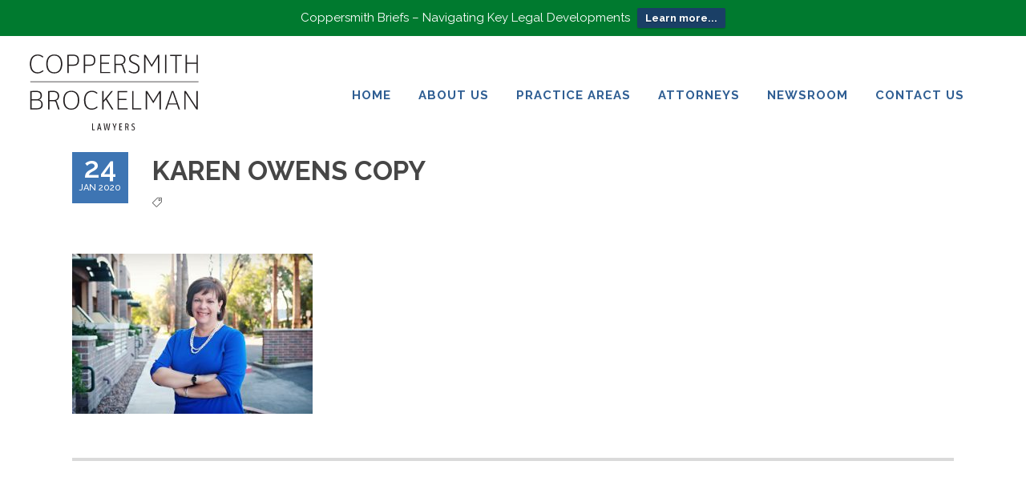

--- FILE ---
content_type: text/css
request_url: https://www.cblawyers.com/wp-content/themes/moose/css/style_dynamic_responsive.css?ver=1764718585
body_size: 2608
content:
	
	
	    @media only screen and (max-width: 1000px){
	
	    		    .header_bottom {
		    background-color: #ffffff;
		    }
	    	    		    .header_bottom,
		    nav.mobile_menu{
		    background-color: #ffffff !important;
		    }
	    	
	    		    .subtitle{
		    font-size: 13.6px;
		    }
	    	
	    	    	    	    	    	    	    	    	    	    	    }
	
	    @media only screen and (min-width: 600px) and (max-width: 768px){
	    		    .title h1,
		    .title h1.title_like_separator .vc_text_separator.full .separator_content{
		    font-size:36.8px;
		    }
	    	    		    .title.title_size_small h1,
		    .title.title_size_small h1.title_like_separator .vc_text_separator.full .separator_content{
		    font-size:20px;
		    }
	    	    		    .title.title_size_medium h1,
		    .title.title_size_medium h1.title_like_separator .vc_text_separator.full .separator_content{
		    font-size:33px;
		    }
	    	    	    	    	    	    	    	    	
	    		    .subtitle{
		    font-size: 13.6px;
		    }
	    	    }
	
	    @media only screen and (min-width: 480px) and (max-width: 768px){
	    		    section.parallax_section_holder{
		    height: auto !important;
		    min-height: 400px !important;
		    }
	    	
	    	    }
	
	    @media only screen and (max-width: 600px){
	    		    .title h1,
		    .title h1.title_like_separator .vc_text_separator.full .separator_content{
		    font-size:32.2px;
		    }
	    	    		    .title.title_size_small h1,
		    .title.title_size_small h1.title_like_separator .vc_text_separator.full .separator_content{
		    font-size:20px;
		    }
	    	    		    .title.title_size_medium h1,
		    .title.title_size_medium h1.title_like_separator .vc_text_separator.full .separator_content{
		    font-size:33px;
		    }
	    	    	    	    	    	    	    	    	    	    }
	
	    @media only screen and (max-width: 480px){
	
	    		    .title h1,
		    .title h1.title_like_separator .vc_text_separator.full .separator_content{
		    font-size:27.6px;
		    }
	    	    		    .title.title_size_small h1,
		    .title.title_size_small h1.title_like_separator .vc_text_separator.full .separator_content{
		    font-size:20px;
		    }
	    	    		    .title.title_size_medium h1,
		    .title.title_size_medium h1.title_like_separator .vc_text_separator.full .separator_content{
		    font-size:19.8px;
		    }
	    	    	    		    .content h2{
		    font-size:16.2px!important;
		    }
	    	    	    	    	    	
	    		    section.parallax_section_holder{
		    height: auto !important;
		    min-height: 400px !important;
		    }
	    	
	
	    	
	    	    }

        

--- FILE ---
content_type: text/css
request_url: https://www.cblawyers.com/wp-content/themes/moose-child/style.css?ver=98bcb231fbd21d6cc6633693d9f249b9
body_size: 207
content:
/*
Theme Name: Moose Child
Theme URI: http://demo.elated-themes.com/moose
Description: A child theme of Moose Theme
Author: Elated Themes
Author URI: https://elated-themes.com
Version: 1.1
Template: moose
*/

--- FILE ---
content_type: image/svg+xml
request_url: https://www.cblawyers.com/wp-content/uploads/2025/12/CB-LOGO-HiRes-Black.svg
body_size: 5976
content:
<?xml version="1.0" encoding="UTF-8"?>
<svg id="Layer_1" data-name="Layer 1" xmlns="http://www.w3.org/2000/svg" viewBox="0 0 260 121">
  <defs>
    <style>
      .cls-1 {
        fill: #231f20;
        stroke-width: 0px;
      }
    </style>
  </defs>
  <g>
    <path class="cls-1" d="M98.17,115.11v-9.71h1.24v8.66h2.45v1.05h-3.68Z"/>
    <path class="cls-1" d="M110.24,115.11l-.58-2.45h-2.49l-.57,2.45h-1.28l2.31-9.74h1.53l2.4,9.74h-1.32ZM108.44,106.89h-.1l-.98,4.73h2.14l-1.06-4.73Z"/>
    <path class="cls-1" d="M122.5,115.11h-1.5l-1.59-7.6h-.03l-1.51,7.6h-1.51l-1.65-9.71h1.28l1.15,8.28h.04l1.66-8.28h1.16l1.67,8.27h.04l1.11-8.27h1.28l-1.62,9.71Z"/>
    <path class="cls-1" d="M131.13,111.42v3.7h-1.24v-3.62l-2.31-6.09h1.32l1.62,4.85,1.6-4.85h1.3l-2.29,6.01Z"/>
    <path class="cls-1" d="M137.36,115.11v-9.71h3.93v1.06h-2.69v2.98h2.4v1.06h-2.4v3.57h2.8v1.03h-4.03Z"/>
    <path class="cls-1" d="M149.67,115.11l-.83-3.58c-.09-.44-.2-.58-.51-.58h-1.27v4.16h-1.24v-9.67c.74-.09,1.5-.16,2.26-.16,1.92,0,2.84,1.11,2.84,2.82,0,1.37-.54,2.1-1.34,2.43v.02c.19.04.32.23.39.52l1,4.03h-1.31ZM148.11,106.31c-.29,0-.7.04-1.05.07v3.55h1.18c.9,0,1.41-.41,1.41-1.76,0-.9-.19-1.86-1.54-1.86Z"/>
    <path class="cls-1" d="M157.11,115.27c-.95,0-1.75-.28-2.45-.77l.47-1.06c.6.52,1.32.82,1.97.82.8,0,1.54-.49,1.54-1.67,0-2.59-3.67-1.91-3.67-4.83,0-1.57,1.09-2.49,2.46-2.49.76,0,1.5.23,2.13.68l-.35,1.02c-.51-.47-1.11-.68-1.7-.68-.8,0-1.32.47-1.32,1.38,0,2.04,3.64,1.43,3.64,4.76,0,1.85-1.06,2.85-2.71,2.85Z"/>
  </g>
  <g>
    <path class="cls-1" d="M19.37,33.04c-7.06,0-10.98-5-10.98-13.68,0-6.58,2.85-13.64,11.34-13.64,3.05,0,5.55.99,8.21,3.09l-1.15,1.35c-2.46-1.98-4.44-2.78-7.06-2.78-5.43,0-9.28,3.89-9.28,11.97,0,5.59,1.78,12.05,9.16,12.05,2.42,0,5.04-.87,7.45-3.09l1.07,1.39c-2.82,2.42-5.47,3.33-8.76,3.33Z"/>
    <path class="cls-1" d="M43.59,33.04c-8.92,0-11.54-6.98-11.54-13.68,0-6.34,2.5-13.64,11.54-13.64s11.58,7.1,11.58,13.64-2.62,13.68-11.58,13.68ZM43.59,7.31c-7.65,0-9.48,6.58-9.48,12.09s1.86,12.05,9.48,12.05,9.52-6.66,9.52-12.05-1.78-12.09-9.52-12.09Z"/>
    <path class="cls-1" d="M70.91,22.02h-6.5v10.59h-1.94V6.24c2.74-.24,4.88-.4,7.41-.4,5.75,0,9.28,1.86,9.28,8.01,0,5.79-2.78,8.17-8.25,8.17ZM69.84,7.51c-1.98,0-3.61.08-5.43.32v12.53h5.51c5,0,7.26-1.27,7.26-6.34s-2.5-6.5-7.34-6.5Z"/>
    <path class="cls-1" d="M94.5,22.02h-6.5v10.59h-1.94V6.24c2.74-.24,4.88-.4,7.41-.4,5.75,0,9.28,1.86,9.28,8.01,0,5.79-2.78,8.17-8.25,8.17ZM93.43,7.51c-1.98,0-3.61.08-5.43.32v12.53h5.51c5,0,7.26-1.27,7.26-6.34s-2.5-6.5-7.34-6.5Z"/>
    <path class="cls-1" d="M109.65,32.61V6.16h14.08v1.71h-12.13v9.6h10.98v1.74h-10.98v11.7h12.61v1.7h-14.55Z"/>
    <path class="cls-1" d="M144.66,32.61l-3.25-9.87c-.48-1.43-1.35-1.94-2.93-1.94h-6.3v11.82h-1.94V6.24c2.58-.28,4.32-.4,7.02-.4,4.64,0,8.92,1.55,8.92,7.34,0,3.33-1.11,5.67-4.4,6.78v.16c.63.28,1.19,1.23,1.39,1.94l3.57,10.55h-2.06ZM137.2,7.47c-1.9,0-3.25.08-5.04.36v11.3h5.87c3.97,0,6.11-1.47,6.11-5.71,0-4.64-2.93-5.95-6.94-5.95Z"/>
    <path class="cls-1" d="M158.85,33.04c-3.05,0-5.63-.83-8.13-2.62l.95-1.59c1.82,1.43,4.12,2.62,6.98,2.62,3.89,0,5.87-2.18,5.87-5.99s-3.45-4.96-6.82-6.46c-3.17-1.43-6.23-3.05-6.23-7.18s3.33-6.11,7.22-6.11c2.62,0,5,.87,7.18,2.38l-.83,1.7c-1.78-1.51-3.81-2.46-6.46-2.46s-5.08,1.47-5.08,4.48,2.54,4.32,5.39,5.55c3.57,1.51,7.65,3.09,7.65,8.21,0,4.52-2.62,7.45-7.69,7.45Z"/>
    <path class="cls-1" d="M193.03,32.61V9.53h-.16l-8.84,14.31-8.84-14.27h-.16v23.04h-1.9V6.16h2.02l8.88,14.35,8.88-14.35h2.06v26.45h-1.94Z"/>
    <path class="cls-1" d="M203.26,32.61V6.16h1.94v26.45h-1.94Z"/>
    <path class="cls-1" d="M219.99,7.87v24.74h-1.94V7.87h-7.45v-1.71h16.89v1.71h-7.49Z"/>
    <path class="cls-1" d="M248.61,32.61v-13.44h-13.8v13.44h-1.94V6.16h1.94v11.26h13.8V6.16h1.94v26.45h-1.94Z"/>
  </g>
  <g>
    <path class="cls-1" d="M18.79,84.95h-9.71v-26.37c1.51-.16,4.72-.4,7.34-.4,4.08,0,9.36.24,9.36,6.94,0,2.78-1.51,4.96-4.04,5.83v.04c3.17.56,5.23,3.33,5.23,6.9,0,3.21-1.27,7.06-8.17,7.06ZM16.41,59.81c-1.55,0-3.29.08-5.39.28v10.23c1.74.04,3.73.04,5.35.04,4.12,0,7.37-.48,7.37-5.31s-3.53-5.23-7.34-5.23ZM16.38,71.95c-2.7,0-3.53,0-5.35.04v11.26c1.98.08,3.33.08,5.39.08,4.56,0,8.52-.24,8.52-5.51,0-5.75-4.32-5.87-8.56-5.87Z"/>
    <path class="cls-1" d="M49.05,84.95l-3.25-9.87c-.48-1.43-1.35-1.94-2.93-1.94h-6.3v11.82h-1.94v-26.37c2.58-.28,4.32-.4,7.02-.4,4.64,0,8.92,1.55,8.92,7.34,0,3.33-1.11,5.67-4.4,6.78v.16c.63.28,1.19,1.23,1.39,1.94l3.57,10.55h-2.06ZM41.59,59.81c-1.9,0-3.25.08-5.04.36v11.3h5.87c3.97,0,6.11-1.47,6.11-5.71,0-4.64-2.93-5.95-6.94-5.95Z"/>
    <path class="cls-1" d="M68.04,85.39c-8.92,0-11.54-6.98-11.54-13.68,0-6.34,2.5-13.64,11.54-13.64s11.58,7.1,11.58,13.64-2.62,13.68-11.58,13.68ZM68.04,59.66c-7.65,0-9.48,6.58-9.48,12.09s1.86,12.05,9.48,12.05,9.52-6.66,9.52-12.05-1.78-12.09-9.52-12.09Z"/>
    <path class="cls-1" d="M97.42,85.39c-7.06,0-10.98-5-10.98-13.68,0-6.58,2.85-13.64,11.34-13.64,3.05,0,5.55.99,8.21,3.09l-1.15,1.35c-2.46-1.98-4.44-2.78-7.06-2.78-5.43,0-9.28,3.89-9.28,11.97,0,5.59,1.78,12.05,9.16,12.05,2.42,0,5.04-.87,7.45-3.09l1.07,1.39c-2.82,2.42-5.47,3.33-8.76,3.33Z"/>
    <path class="cls-1" d="M126.48,84.95l-8.68-14.04-3.25,3.85v10.19h-1.94v-26.45h1.94v13.6h.08l11.14-13.6h2.34l-8.88,10.98,9.56,15.46h-2.3Z"/>
    <path class="cls-1" d="M134.8,84.95v-26.45h14.08v1.7h-12.13v9.59h10.98v1.75h-10.98v11.7h12.61v1.7h-14.55Z"/>
    <path class="cls-1" d="M155.9,84.95v-26.45h1.94v24.74h11.1v1.7h-13.04Z"/>
    <path class="cls-1" d="M195.35,84.95v-23.08h-.16l-8.84,14.31-8.84-14.27h-.16v23.04h-1.9v-26.45h2.02l8.88,14.35,8.88-14.35h2.06v26.45h-1.94Z"/>
    <path class="cls-1" d="M222.74,84.95l-2.38-7.02h-12.41l-2.42,7.02h-2.02l9.44-26.6h2.38l9.52,26.6h-2.1ZM214.14,60.17h-.08l-5.63,16.1h11.3l-5.59-16.1Z"/>
    <path class="cls-1" d="M248.36,84.95l-15.23-23.27h-.16v23.27h-1.9v-26.45h2.22l14.99,23.08h.16v-23.08h1.9v26.45h-1.98Z"/>
  </g>
  <path class="cls-1" d="M251.29,45.34H9.23c-.18,0-.32-.14-.32-.32s.14-.32.32-.32h242.06c.18,0,.32.14.32.32s-.14.32-.32.32Z"/>
</svg>

--- FILE ---
content_type: application/javascript
request_url: https://www.cblawyers.com/wp-content/themes/moose/js/default_dynamic.js?ver=1764718585
body_size: 1621
content:
	
	
	    var header_height = 110;
	    var min_header_height_scroll = 57;
	    var min_header_height_sticky = 60;
	    var scroll_amount_for_sticky = 85;
	    var min_header_height_fixed_hidden = 45;
	    var header_bottom_border_weight = 1;
	    var scroll_amount_for_fixed_hiding = 200;
	    var menu_item_margin = 0;
	    var large_menu_item_border = 0;
	    var element_appear_amount = -150;
	    var paspartu_width_init = 0.02;
	    var directionNavArrows = 'arrow_carrot-';
	    var directionNavArrowsTestimonials = 'fa fa-angle-';
	    var enable_navigation_on_full_screen_section = false;
	    		    var add_for_admin_bar = 0;
		    	    			    header_height = 145;
		    	    	    			    min_header_height_sticky = 110;
		    	    			    scroll_amount_for_sticky = 250;
		    	    	
	    	
	    	
	    	
	    	
	    var logo_height = 130; // moose logo height
	    var logo_width = 280; // moose logo width
	    	    logo_width = 260;
	    logo_height = 121;
	
	    			    menu_item_margin = 2;
		    	
	    			    header_top_height = 0;
		    	    var loading_text;
	    loading_text = 'Loading new posts...';
	    var finished_text;
	    finished_text = 'No more posts';
	
	    var piechartcolor;
	    piechartcolor	= "#e5735c";
	
	    		    piechartcolor = "#3e75b3";
	    	
	    	
	    	
	    	
	
	    var no_ajax_pages = [];
	    var eltd_root = 'https://www.cblawyers.com/';
	    var theme_root = 'https://www.cblawyers.com/wp-content/themes/moose/';
	    		    var header_style_admin = "";
	    	    if(typeof no_ajax_obj !== 'undefined') {
	    no_ajax_pages = no_ajax_obj.no_ajax_pages;
	    }

        